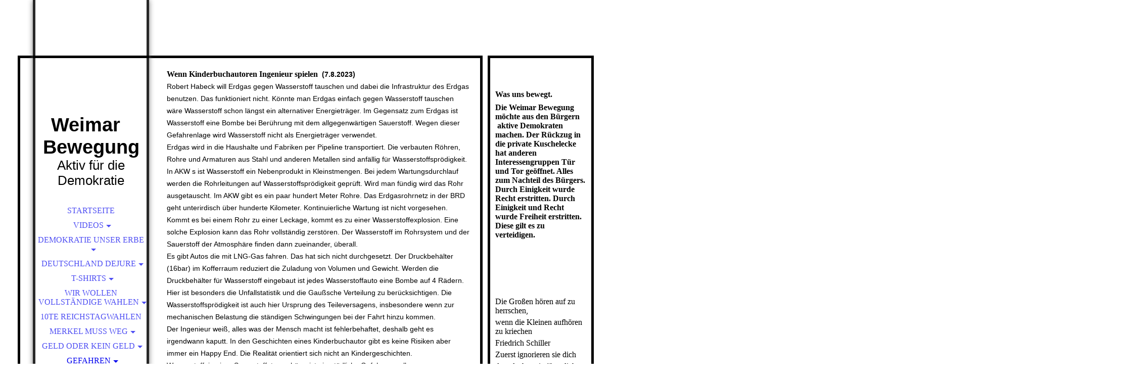

--- FILE ---
content_type: text/html; charset=utf-8
request_url: https://weimar-bewegung.de/Gefahren/Wenn-Kinderbuchautoren-Ingenieur-spielen/
body_size: 41737
content:
<!DOCTYPE html><html lang="de"><head><meta http-equiv="Content-Type" content="text/html; charset=UTF-8"><title>Weimar Bewegung - Wenn Kinderbuchautoren Ingenieur spielen</title><meta name="description" content="Demokratie unser Erbe
Geben wir uns als Demokraten zu erkennen 
und verteidigen wir aktiv unsere Freiheit"><meta name="keywords" content="Wasserstoff, Habeck, Gas, "><link href="https://weimar-bewegung.de/Gefahren/Wenn-Kinderbuchautoren-Ingenieur-spielen/" rel="canonical"><meta content="Weimar Bewegung - Wenn Kinderbuchautoren Ingenieur spielen" property="og:title"><meta content="website" property="og:type"><meta content="https://weimar-bewegung.de/Gefahren/Wenn-Kinderbuchautoren-Ingenieur-spielen/" property="og:url"><script>
              window.beng = window.beng || {};
              window.beng.env = {
                language: "en",
                country: "US",
                mode: "deploy",
                context: "page",
                pageId: "000007286556",
                pageLanguage: "de",
                skeletonId: "",
                scope: "1678232",
                isProtected: false,
                navigationText: "Wenn Kinderbuchautoren Ingenieur spielen",
                instance: "1",
                common_prefix: "https://strato-editor.com",
                design_common: "https://strato-editor.com/beng/designs/",
                design_template: "sys/cm_dh_066",
                path_design: "https://strato-editor.com/beng/designs/data/sys/cm_dh_066/",
                path_res: "https://strato-editor.com/res/",
                path_bengres: "https://strato-editor.com/beng/res/",
                masterDomain: "",
                preferredDomain: "",
                preprocessHostingUri: function(uri) {
                  
                    return uri || "";
                  
                },
                hideEmptyAreas: false
              };
            </script><script xmlns="http://www.w3.org/1999/xhtml" src="https://strato-editor.com/cm4all-beng-proxy/beng-proxy.js"></script><link xmlns="http://www.w3.org/1999/xhtml" rel="stylesheet" href="https://strato-editor.com/.cm4all/e/static/3rdparty/font-awesome/css/font-awesome.min.css"></link><link rel="stylesheet" type="text/css" href="https://strato-editor.com/.cm4all/res/static/libcm4all-js-widget/3.89.7/css/widget-runtime.css" />
<link rel="stylesheet" type="text/css" href="https://strato-editor.com/.cm4all/res/static/beng-editor/5.3.138/css/deploy.css" />
<link rel="stylesheet" type="text/css" href="https://strato-editor.com/.cm4all/res/static/libcm4all-js-widget/3.89.7/css/slideshow-common.css" />
<script src="https://strato-editor.com/.cm4all/res/static/jquery-1.7/jquery.js"></script><script src="https://strato-editor.com/.cm4all/res/static/prototype-1.7.3/prototype.js"></script><script src="https://strato-editor.com/.cm4all/res/static/jslib/1.4.1/js/legacy.js"></script><script src="https://strato-editor.com/.cm4all/res/static/libcm4all-js-widget/3.89.7/js/widget-runtime.js"></script>
<script src="https://strato-editor.com/.cm4all/res/static/libcm4all-js-widget/3.89.7/js/slideshow-common.js"></script>
<script src="https://strato-editor.com/.cm4all/res/static/beng-editor/5.3.138/js/deploy.js"></script>
<script type="text/javascript" src="https://strato-editor.com/.cm4all/uro/assets/js/uro-min.js"></script><link rel="stylesheet" type="text/css" href="https://strato-editor.com/.cm4all/designs/static/sys/cm_dh_066/1767916857.2948513/css/main.css"><link rel="stylesheet" type="text/css" href="https://strato-editor.com/.cm4all/designs/static/sys/cm_dh_066/1767916857.2948513/css/responsive.css"><link rel="stylesheet" type="text/css" href="https://strato-editor.com/.cm4all/designs/static/sys/cm_dh_066/1767916857.2948513/css/cm-templates-global-style.css"><meta name="viewport" content="width=device-width, initial-scale=1"><!--$Id: template.xsl 1832 2012-03-01 10:37:09Z dominikh $--><link href="/.cm4all/handler.php/vars.css?v=20260109083139" type="text/css" rel="stylesheet"><style type="text/css">.cm-logo {background-image: url("/.cm4all/iproc.php/Hintergrund/dem%20deutschen%20volke.jpg/scale_0_0/dem%20deutschen%20volke.jpg");background-position: 0px 0px;
background-size: 200px 150px;
background-repeat: no-repeat;
      }</style><script type="text/javascript">window.cmLogoWidgetId = "STRATP_cm4all_com_widgets_Logo_1886348";
            window.cmLogoGetCommonWidget = function (){
                return new cm4all.Common.Widget({
            base    : "/Gefahren/Wenn-Kinderbuchautoren-Ingenieur-spielen/index.php/",
            session : "",
            frame   : "",
            path    : "STRATP_cm4all_com_widgets_Logo_1886348"
        })
            };
            window.logoConfiguration = {
                "cm-logo-x" : "0",
        "cm-logo-y" : "0",
        "cm-logo-v" : "2.0",
        "cm-logo-w" : "200",
        "cm-logo-h" : "150",
        "cm-logo-di" : "",
        "cm-logo-u" : "public-service://0/",
        "cm-logo-k" : "/Hintergrund/dem deutschen volke.jpg",
        "cm-logo-bc" : "",
        "cm-logo-ln" : "",
        "cm-logo-ln$" : "",
        "cm-logo-hi" : false
        ,
        _logoBaseUrl : "\/.cm4all\/iproc.php\/Hintergrund\/dem%20deutschen%20volke.jpg\/scale_0_0\/",
        _logoPath : "dem%20deutschen%20volke.jpg"
        };
          jQuery(document).ready(function() {
            var logoElement = jQuery(".cm-logo");
            logoElement.attr("role", "img");
            logoElement.attr("tabindex", "0");
            logoElement.attr("aria-label", "logo");
          });
        </script><link rel="icon" href="data:;base64,iVBORw0KGgo="/><style id="cm_table_styles"></style><style id="cm_background_queries"></style><script type="application/x-cm4all-cookie-consent" data-code=""></script></head><body ondrop="return false;" class=" device-desktop cm-deploy cm-deploy-342 cm-deploy-4x"><div class="cm-background" data-cm-qa-bg="image"></div><div class="cm-background-video" data-cm-qa-bg="video"></div><div class="cm-background-effects" data-cm-qa-bg="effect"></div><div id="page_wrapper" class="cm-templates-container"><div id="head_bg"></div><div id="head_wrapper" class=""><header><a class="handy_navi" onclick="jQuery('#head_wrapper').toggleClass('open');"></a><div id="logo_wrapper" class="cm-logo cm_can_be_empty"> </div><div id="title_wrapper" class="cm_can_be_empty"><div id="title" class="title cm_can_be_empty cm-templates-heading__title" style=""><span style="font-size: 22px;"><strong><span style="font-family: Roboto, sans-serif; font-size: 36px;">Weimar   Bewegung</span></strong></span></div><div id="subtitle" class="subtitle cm_can_be_empty cm-templates-heading__subtitle" style=""><span style="font-family: Arial, Helvetica, sans-serif; font-size: 28px;">  Aktiv für die   Demokratie</span></div></div><div id="navigation_wrapper" class="clearfix"><nav id="cm_navigation"><ul id="cm_mainnavigation"><li id="cm_navigation_pid_400176"><a title="Startseite" href="/Startseite/" class="cm_anchor">Startseite</a></li><li id="cm_navigation_pid_875359" class="cm_has_subnavigation"><a title="Videos" href="/Videos/" class="cm_anchor">Videos</a><ul class="cm_subnavigation" id="cm_subnavigation_pid_875359"><li id="cm_navigation_pid_8764393"><a title="Videos vom 4.1.2026" href="/Videos/Videos-vom-4-1-2026/" class="cm_anchor">Videos vom 4.1.2026</a></li><li id="cm_navigation_pid_8747361"><a title="Videos vom 2.12.2025" href="/Videos/Videos-vom-2-12-2025/" class="cm_anchor">Videos vom 2.12.2025</a></li><li id="cm_navigation_pid_8732311"><a title="Videos vom 2.11.2025" href="/Videos/Videos-vom-2-11-2025/" class="cm_anchor">Videos vom 2.11.2025</a></li><li id="cm_navigation_pid_8715202"><a title="Videos vom 5.10.2025" href="/Videos/Videos-vom-5-10-2025/" class="cm_anchor">Videos vom 5.10.2025</a></li><li id="cm_navigation_pid_8697739"><a title="Videos vom 5.9.2025" href="/Videos/Videos-vom-5-9-2025/" class="cm_anchor">Videos vom 5.9.2025</a></li><li id="cm_navigation_pid_8678695"><a title="Videos vom 1.8.2025" href="/Videos/Videos-vom-1-8-2025/" class="cm_anchor">Videos vom 1.8.2025</a></li><li id="cm_navigation_pid_8662708"><a title="Videos vom 5.7.2025" href="/Videos/Videos-vom-5-7-2025/" class="cm_anchor">Videos vom 5.7.2025</a></li><li id="cm_navigation_pid_8643343"><a title="Videos vom 1.6.2025" href="/Videos/Videos-vom-1-6-2025/" class="cm_anchor">Videos vom 1.6.2025</a></li><li id="cm_navigation_pid_8627309"><a title="Videos vom 5.5.2025" href="/Videos/Videos-vom-5-5-2025/" class="cm_anchor">Videos vom 5.5.2025</a></li><li id="cm_navigation_pid_8609286"><a title="Videos vom 4.4.2025" href="/Videos/Videos-vom-4-4-2025/" class="cm_anchor">Videos vom 4.4.2025</a></li><li id="cm_navigation_pid_8585776"><a title="Videos vom 3.3.2025" href="/Videos/Videos-vom-3-3-2025/" class="cm_anchor">Videos vom 3.3.2025</a></li><li id="cm_navigation_pid_8560474"><a title="Videos vom 2.2.2025" href="/Videos/Videos-vom-2-2-2025/" class="cm_anchor">Videos vom 2.2.2025</a></li></ul></li><li id="cm_navigation_pid_530062" class="cm_has_subnavigation"><a title="Demokratie unser Erbe" href="/Demokratie-unser-Erbe/" class="cm_anchor">Demokratie unser Erbe</a><ul class="cm_subnavigation" id="cm_subnavigation_pid_530062"><li id="cm_navigation_pid_8699382"><a title="Die SCHOCKIERENDE WAHRHEIT über das Rechtssystem der BRD" href="/Demokratie-unser-Erbe/Die-SCHOCKIERENDE-WAHRHEIT-ueber-das-Rechtssystem-der-BRD/" class="cm_anchor">Die SCHOCKIERENDE WAHRHEIT über das Rechtssystem der BRD</a></li><li id="cm_navigation_pid_8399063"><a title="Sklave sein ist mein Leben" href="/Demokratie-unser-Erbe/Sklave-sein-ist-mein-Leben/" class="cm_anchor">Sklave sein ist mein Leben</a></li><li id="cm_navigation_pid_8264186"><a title="Der Bundestag ist eine illegale Versammlung" href="/Demokratie-unser-Erbe/Der-Bundestag-ist-eine-illegale-Versammlung/" class="cm_anchor">Der Bundestag ist eine illegale Versammlung</a></li><li id="cm_navigation_pid_8179518"><a title="Die Staatsgewalt geht vom Volke aus" href="/Demokratie-unser-Erbe/Die-Staatsgewalt-geht-vom-Volke-aus/" class="cm_anchor">Die Staatsgewalt geht vom Volke aus</a></li><li id="cm_navigation_pid_7956708"><a title="Das nennt man Umvolkung" href="/Demokratie-unser-Erbe/Das-nennt-man-Umvolkung/" class="cm_anchor">Das nennt man Umvolkung</a></li><li id="cm_navigation_pid_7561349"><a title="Die BRD plündert Deutschland" href="/Demokratie-unser-Erbe/Die-BRD-pluendert-Deutschland/" class="cm_anchor">Die BRD plündert Deutschland</a></li><li id="cm_navigation_pid_7307885"><a title="Bundespräsident Steinmeier präsentiert Geschichtsfälschung ( 10.8.23)" href="/Demokratie-unser-Erbe/Bundespraesident-Steinmeier-praesentiert-Geschichtsfaelschung-10-8-23/" class="cm_anchor">Bundespräsident Steinmeier präsentiert Geschichtsfälschung ( 10.8.23)</a></li><li id="cm_navigation_pid_7221691"><a title="Die von Polen okkupierten deutschen Ostgebiete sind ein Kriegsgrund" href="/Demokratie-unser-Erbe/Die-von-Polen-okkupierten-deutschen-Ostgebiete-sind-ein-Kriegsgrund/" class="cm_anchor">Die von Polen okkupierten deutschen Ostgebiete sind ein Kriegsgrund</a></li><li id="cm_navigation_pid_6197049"><a title="Der Deutsche wird Demokratie unmündig gehalten" href="/Demokratie-unser-Erbe/Der-Deutsche-wird-Demokratie-unmuendig-gehalten/" class="cm_anchor">Der Deutsche wird Demokratie unmündig gehalten</a></li><li id="cm_navigation_pid_6142417"><a title="11.8. Tag der Demokratie" href="/Demokratie-unser-Erbe/11-8-Tag-der-Demokratie/" class="cm_anchor">11.8. Tag der Demokratie</a></li><li id="cm_navigation_pid_1506215"><a title="Demokratie unser Erbe (Teil 2)" href="/Demokratie-unser-Erbe/Demokratie-unser-Erbe-Teil-2/" class="cm_anchor">Demokratie unser Erbe (Teil 2)</a></li><li id="cm_navigation_pid_5398238"><a title="Die BRD ist eine Lüge " href="/Demokratie-unser-Erbe/Die-BRD-ist-eine-Luege/" class="cm_anchor">Die BRD ist eine Lüge </a></li><li id="cm_navigation_pid_4764491"><a title="Personalausweis" href="/Demokratie-unser-Erbe/Personalausweis/" class="cm_anchor">Personalausweis</a></li><li id="cm_navigation_pid_4228927"><a title="Politiker vs Bürger" href="/Demokratie-unser-Erbe/Politiker-vs-Buerger/" class="cm_anchor">Politiker vs Bürger</a></li><li id="cm_navigation_pid_2402782"><a title="Arm aber glücklich " href="/Demokratie-unser-Erbe/Arm-aber-gluecklich/" class="cm_anchor">Arm aber glücklich </a></li><li id="cm_navigation_pid_2531177"><a title="Demokratiekrise in Europa" href="/Demokratie-unser-Erbe/Demokratiekrise-in-Europa/" class="cm_anchor">Demokratiekrise in Europa</a></li><li id="cm_navigation_pid_3494182"><a title="Es gibt in Deutschland 2 Realitäten" href="/Demokratie-unser-Erbe/Es-gibt-in-Deutschland-2-Realitaeten/" class="cm_anchor">Es gibt in Deutschland 2 Realitäten</a></li><li id="cm_navigation_pid_3549289"><a title="Warum der Bundestag den Art. 146 GG nicht umsetzt." href="/Demokratie-unser-Erbe/Warum-der-Bundestag-den-Art-146-GG-nicht-umsetzt/" class="cm_anchor">Warum der Bundestag den Art. 146 GG nicht umsetzt.</a></li><li id="cm_navigation_pid_3344361"><a title="Die Würde des Menschen ist unantastbar. " href="/Demokratie-unser-Erbe/Die-Wuerde-des-Menschen-ist-unantastbar/" class="cm_anchor">Die Würde des Menschen ist unantastbar. </a></li><li id="cm_navigation_pid_3739051"><a title='Was ist "Nazi-Faschismus"?' href="/Demokratie-unser-Erbe/Was-ist-Nazi-Faschismus/" class="cm_anchor">Was ist "Nazi-Faschismus"?</a></li><li id="cm_navigation_pid_882775"><a title="die Kriegsschuld der Deutschen" href="/Demokratie-unser-Erbe/die-Kriegsschuld-der-Deutschen/" class="cm_anchor">die Kriegsschuld der Deutschen</a></li><li id="cm_navigation_pid_404792"><a title="dem KG." href="/Demokratie-unser-Erbe/dem-KG/" class="cm_anchor">dem KG.</a></li></ul></li><li id="cm_navigation_pid_400175" class="cm_has_subnavigation"><a title="Deutschland dejure" href="/Deutschland-dejure/" class="cm_anchor">Deutschland dejure</a><ul class="cm_subnavigation" id="cm_subnavigation_pid_400175"><li id="cm_navigation_pid_8725545"><a title="BRD-Wehrpflicht ist Sklaverei" href="/Deutschland-dejure/BRD-Wehrpflicht-ist-Sklaverei/" class="cm_anchor">BRD-Wehrpflicht ist Sklaverei</a></li><li id="cm_navigation_pid_8671219"><a title="Juristin enthüllt den Wahnsinn" href="/Deutschland-dejure/Juristin-enthuellt-den-Wahnsinn/" class="cm_anchor">Juristin enthüllt den Wahnsinn</a></li><li id="cm_navigation_pid_8544779"><a title="Die Energiewende ist kein Pfusch, sie ist Sabotage" href="/Deutschland-dejure/Die-Energiewende-ist-kein-Pfusch,-sie-ist-Sabotage/" class="cm_anchor">Die Energiewende ist kein Pfusch, sie ist Sabotage</a></li><li id="cm_navigation_pid_7595727"><a title="Die BRD verwaltet Staatenlose" href="/Deutschland-dejure/Die-BRD-verwaltet-Staatenlose/" class="cm_anchor">Die BRD verwaltet Staatenlose</a></li><li id="cm_navigation_pid_7057449"><a title="Die Migration in das Sozialsystem ist organisierte Kriminalität" href="/Deutschland-dejure/Die-Migration-in-das-Sozialsystem-ist-organisierte-Kriminalitaet/" class="cm_anchor">Die Migration in das Sozialsystem ist organisierte Kriminalität</a></li><li id="cm_navigation_pid_6197062"><a title="Ist das noch Politik oder schon organisierte Kriminalität?" href="/Deutschland-dejure/Ist-das-noch-Politik-oder-schon-organisierte-Kriminalitaet/" class="cm_anchor">Ist das noch Politik oder schon organisierte Kriminalität?</a></li><li id="cm_navigation_pid_5643984"><a title="Die BRD ist nicht der dt.Staat sondern das Dt.Reich, das sagt" href="/Deutschland-dejure/Die-BRD-ist-nicht-der-dt-Staat-sondern-das-Dt-Reich,-das-sagt/" class="cm_anchor">Die BRD ist nicht der dt.Staat sondern das Dt.Reich, das sagt</a></li><li id="cm_navigation_pid_415771"><a title="Das Bundesverfassungsgericht wird ignoriert" href="/Deutschland-dejure/Das-Bundesverfassungsgericht-wird-ignoriert/" class="cm_anchor">Das Bundesverfassungsgericht wird ignoriert</a></li><li id="cm_navigation_pid_3690473"><a title="Frage: Existiert die Weimarer Republik (dt. Reich) noch?" href="/Deutschland-dejure/Frage-Existiert-die-Weimarer-Republik-dt-Reich-noch/" class="cm_anchor">Frage: Existiert die Weimarer Republik (dt. Reich) noch?</a></li><li id="cm_navigation_pid_2571778"><a title="Legitimation" href="/Deutschland-dejure/Legitimation/" class="cm_anchor">Legitimation</a></li><li id="cm_navigation_pid_4196737"><a title="Polizisten sind Söldner" href="/Deutschland-dejure/Polizisten-sind-Soeldner/" class="cm_anchor">Polizisten sind Söldner</a></li><li id="cm_navigation_pid_401638"><a title="Briefe an das Finanzamt" href="/Deutschland-dejure/Briefe-an-das-Finanzamt/" class="cm_anchor">Briefe an das Finanzamt</a></li><li id="cm_navigation_pid_530072"><a title="Lügenpresse" href="/Deutschland-dejure/Luegenpresse/" class="cm_anchor">Lügenpresse</a></li></ul></li><li id="cm_navigation_pid_401662" class="cm_has_subnavigation"><a title="T-Shirts" href="/T-Shirts/" class="cm_anchor">T-Shirts</a><ul class="cm_subnavigation" id="cm_subnavigation_pid_401662"><li id="cm_navigation_pid_404752"><a title="Einigkeit+Recht=Freiheit" href="/T-Shirts/Einigkeit-Recht-Freiheit/" class="cm_anchor">Einigkeit+Recht=Freiheit</a></li><li id="cm_navigation_pid_404656"><a title="Deutschland mit Taube" href="/T-Shirts/Deutschland-mit-Taube/" class="cm_anchor">Deutschland mit Taube</a></li><li id="cm_navigation_pid_404689"><a title="WRV Art. 1" href="/T-Shirts/WRV-Art-1/" class="cm_anchor">WRV Art. 1</a></li><li id="cm_navigation_pid_404715"><a title="BVG 1987 Abs. 74" href="/T-Shirts/BVG-1987-Abs-74/" class="cm_anchor">BVG 1987 Abs. 74</a></li><li id="cm_navigation_pid_404723"><a title="Wir sind die da oben" href="/T-Shirts/Wir-sind-die-da-oben/" class="cm_anchor">Wir sind die da oben</a></li><li id="cm_navigation_pid_404728"><a title="Wir zahlen keine Steuern" href="/T-Shirts/Wir-zahlen-keine-Steuern/" class="cm_anchor">Wir zahlen keine Steuern</a></li></ul></li><li id="cm_navigation_pid_415831" class="cm_has_subnavigation"><a title="Wir wollen vollständige Wahlen" href="/Wir-wollen-vollstaendige-Wahlen/" class="cm_anchor">Wir wollen vollständige Wahlen</a><ul class="cm_subnavigation" id="cm_subnavigation_pid_415831"><li id="cm_navigation_pid_7409867"><a title="LTW2023-Hessen, LTW2023-Bayern" href="/Wir-wollen-vollstaendige-Wahlen/LTW2023-Hessen,-LTW2023-Bayern/" class="cm_anchor">LTW2023-Hessen, LTW2023-Bayern</a></li><li id="cm_navigation_pid_5954251"><a title="LTW2022-NRW" href="/Wir-wollen-vollstaendige-Wahlen/LTW2022-NRW/" class="cm_anchor">LTW2022-NRW</a></li><li id="cm_navigation_pid_5927485"><a title="LTW2022-SH" href="/Wir-wollen-vollstaendige-Wahlen/LTW2022-SH/" class="cm_anchor">LTW2022-SH</a></li><li id="cm_navigation_pid_5703089"><a title="LTW2022-Saarland" href="/Wir-wollen-vollstaendige-Wahlen/LTW2022-Saarland/" class="cm_anchor">LTW2022-Saarland</a></li><li id="cm_navigation_pid_5643961"><a title="BTW2021" href="/Wir-wollen-vollstaendige-Wahlen/BTW2021/" class="cm_anchor">BTW2021</a></li><li id="cm_navigation_pid_5295804"><a title="Brief an die OSZE " href="/Wir-wollen-vollstaendige-Wahlen/Brief-an-die-OSZE/" class="cm_anchor">Brief an die OSZE </a></li><li id="cm_navigation_pid_5322421"><a title="Die Altparteien sind GG feindlich" href="/Wir-wollen-vollstaendige-Wahlen/Die-Altparteien-sind-GG-feindlich/" class="cm_anchor">Die Altparteien sind GG feindlich</a></li><li id="cm_navigation_pid_8418320"><a title="LTW2024-Sachsen" href="/Wir-wollen-vollstaendige-Wahlen/LTW2024-Sachsen/" class="cm_anchor">LTW2024-Sachsen</a></li><li id="cm_navigation_pid_8418321"><a title="LTW2024-Thüringen" href="/Wir-wollen-vollstaendige-Wahlen/LTW2024-Thueringen/" class="cm_anchor">LTW2024-Thüringen</a></li><li id="cm_navigation_pid_8418322"><a title="LTW2024-Brandenburg" href="/Wir-wollen-vollstaendige-Wahlen/LTW2024-Brandenburg/" class="cm_anchor">LTW2024-Brandenburg</a></li><li id="cm_navigation_pid_8497488"><a title="BTW2025" href="/Wir-wollen-vollstaendige-Wahlen/BTW2025/" class="cm_anchor">BTW2025</a></li></ul></li><li id="cm_navigation_pid_633855"><a title="10te Reichstagwahlen" href="/10te-Reichstagwahlen/" class="cm_anchor">10te Reichstagwahlen</a></li><li id="cm_navigation_pid_1030987" class="cm_has_subnavigation"><a title="Merkel muß weg" href="/Merkel-muss-weg/" class="cm_anchor">Merkel muß weg</a><ul class="cm_subnavigation" id="cm_subnavigation_pid_1030987"><li id="cm_navigation_pid_1396863"><a title="Bundestagswahlen 2017" href="/Merkel-muss-weg/Bundestagswahlen-2017/" class="cm_anchor">Bundestagswahlen 2017</a></li><li id="cm_navigation_pid_491917"><a title="Flüchtlinge, die Armee der Verzweifelten" href="/Merkel-muss-weg/Fluechtlinge,-die-Armee-der-Verzweifelten/" class="cm_anchor">Flüchtlinge, die Armee der Verzweifelten</a></li><li id="cm_navigation_pid_563157"><a title="Kanzlerin von Absurdistan" href="/Merkel-muss-weg/Kanzlerin-von-Absurdistan/" class="cm_anchor">Kanzlerin von Absurdistan</a></li><li id="cm_navigation_pid_586046"><a title="Flüchtlinge?Nein!! Umsiedler" href="/Merkel-muss-weg/FluechtlingeNein-Umsiedler/" class="cm_anchor">Flüchtlinge?Nein!! Umsiedler</a></li><li id="cm_navigation_pid_848326"><a title="Umetikettieren" href="/Merkel-muss-weg/Umetikettieren/" class="cm_anchor">Umetikettieren</a></li><li id="cm_navigation_pid_731711"><a title="Frau Merkel ist ein Outlaw" href="/Merkel-muss-weg/Frau-Merkel-ist-ein-Outlaw/" class="cm_anchor">Frau Merkel ist ein Outlaw</a></li><li id="cm_navigation_pid_2595978"><a title="Merkel muß weg--warum??" href="/Merkel-muss-weg/Merkel-muss-weg-warum/" class="cm_anchor">Merkel muß weg--warum??</a></li><li id="cm_navigation_pid_2654472"><a title="Das System Merkel ist faschistisch" href="/Merkel-muss-weg/Das-System-Merkel-ist-faschistisch/" class="cm_anchor">Das System Merkel ist faschistisch</a></li><li id="cm_navigation_pid_4139773"><a title="Merkels-Macht-Missbrauch" href="/Merkel-muss-weg/Merkels-Macht-Missbrauch/" class="cm_anchor">Merkels-Macht-Missbrauch</a></li><li id="cm_navigation_pid_4317965"><a title="Die EU-Blendgranate" href="/Merkel-muss-weg/Die-EU-Blendgranate/" class="cm_anchor">Die EU-Blendgranate</a></li><li id="cm_navigation_pid_3443587"><a title="Beweisführung: Carola Rackete+ Co sind eine kriminelle Vereinigung" href="/Merkel-muss-weg/Beweisfuehrung-Carola-Rackete-Co-sind-eine-kriminelle-Vereinigung/" class="cm_anchor">Beweisführung: Carola Rackete+ Co sind eine kriminelle Vereinigung</a></li></ul></li><li id="cm_navigation_pid_404793" class="cm_has_subnavigation"><a title="Geld oder kein Geld" href="/Geld-oder-kein-Geld/" class="cm_anchor">Geld oder kein Geld</a><ul class="cm_subnavigation" id="cm_subnavigation_pid_404793"><li id="cm_navigation_pid_8749417"><a title="Der Federal-Reserve-Act" href="/Geld-oder-kein-Geld/Der-Federal-Reserve-Act/" class="cm_anchor">Der Federal-Reserve-Act</a></li><li id="cm_navigation_pid_8609739"><a title="Trumps Zoll-Rohrkrepierer" href="/Geld-oder-kein-Geld/Trumps-Zoll-Rohrkrepierer/" class="cm_anchor">Trumps Zoll-Rohrkrepierer</a></li><li id="cm_navigation_pid_8550546"><a title="Make Amerika great again. Warum?" href="/Geld-oder-kein-Geld/Make-Amerika-great-again-Warum/" class="cm_anchor">Make Amerika great again. Warum?</a></li><li id="cm_navigation_pid_7662979"><a title="Der Ukraine-Krieg ist buchungstechnisch erforderlich (9.12.2023)" href="/Geld-oder-kein-Geld/Der-Ukraine-Krieg-ist-buchungstechnisch-erforderlich-9-12-2023/" class="cm_anchor">Der Ukraine-Krieg ist buchungstechnisch erforderlich (9.12.2023)</a></li><li id="cm_navigation_pid_7400556"><a title="Die selbstverschuldete Systemkrise" href="/Geld-oder-kein-Geld/Die-selbstverschuldete-Systemkrise/" class="cm_anchor">Die selbstverschuldete Systemkrise</a></li><li id="cm_navigation_pid_7350222"><a title="Der digitale Euro ist eine digitale Fußfessel" href="/Geld-oder-kein-Geld/Der-digitale-Euro-ist-eine-digitale-Fussfessel/" class="cm_anchor">Der digitale Euro ist eine digitale Fußfessel</a></li><li id="cm_navigation_pid_7101787"><a title="Geld regiert die Welt" href="/Geld-oder-kein-Geld/Geld-regiert-die-Welt/" class="cm_anchor">Geld regiert die Welt</a></li><li id="cm_navigation_pid_5855546"><a title="Die FED zerstört das arbeitsteilige Wirtschaften" href="/Geld-oder-kein-Geld/Die-FED-zerstoert-das-arbeitsteilige-Wirtschaften/" class="cm_anchor">Die FED zerstört das arbeitsteilige Wirtschaften</a></li><li id="cm_navigation_pid_5661016"><a title="US-Dollar, was krieg ich dafür?" href="/Geld-oder-kein-Geld/US-Dollar,-was-krieg-ich-dafuer/" class="cm_anchor">US-Dollar, was krieg ich dafür?</a></li><li id="cm_navigation_pid_2989586"><a title="Vollgeldsystem vs Schuldgeldsystem" href="/Geld-oder-kein-Geld/Vollgeldsystem-vs-Schuldgeldsystem/" class="cm_anchor">Vollgeldsystem vs Schuldgeldsystem</a></li><li id="cm_navigation_pid_4108833"><a title="Die goldgestützte BIZ" href="/Geld-oder-kein-Geld/Die-goldgestuetzte-BIZ/" class="cm_anchor">Die goldgestützte BIZ</a></li><li id="cm_navigation_pid_4169357"><a title="Währung vs Geld" href="/Geld-oder-kein-Geld/Waehrung-vs-Geld/" class="cm_anchor">Währung vs Geld</a></li><li id="cm_navigation_pid_5179472"><a title="Das Börsenspiel" href="/Geld-oder-kein-Geld/Das-Boersenspiel/" class="cm_anchor">Das Börsenspiel</a></li></ul></li><li id="cm_navigation_pid_401635" class="cm_current cm_has_subnavigation"><a title="Gefahren" href="/Gefahren/" class="cm_anchor">Gefahren</a><ul class="cm_subnavigation" id="cm_subnavigation_pid_401635"><li id="cm_navigation_pid_8641619"><a title="82 Prozent der Juden in Israel" href="/Gefahren/82-Prozent-der-Juden-in-Israel/" class="cm_anchor">82 Prozent der Juden in Israel</a></li><li id="cm_navigation_pid_8600152"><a title="Mit 18 in Rente" href="/Gefahren/Mit-18-in-Rente/" class="cm_anchor">Mit 18 in Rente</a></li><li id="cm_navigation_pid_8544759"><a title="grüner Strom für alle" href="/Gefahren/gruener-Strom-fuer-alle/" class="cm_anchor">grüner Strom für alle</a></li><li id="cm_navigation_pid_8367473"><a title="Wenn Recht zu Unrecht wird" href="/Gefahren/Wenn-Recht-zu-Unrecht-wird/" class="cm_anchor">Wenn Recht zu Unrecht wird</a></li><li id="cm_navigation_pid_7286556" class="cm_current"><a title="Wenn Kinderbuchautoren Ingenieur spielen" href="/Gefahren/Wenn-Kinderbuchautoren-Ingenieur-spielen/" class="cm_anchor">Wenn Kinderbuchautoren Ingenieur spielen</a></li><li id="cm_navigation_pid_6605904"><a title="Wahlrechtsreform, die Parteien putschen gegen den Souverän, das Volk." href="/Gefahren/Wahlrechtsreform,-die-Parteien-putschen-gegen-den-Souveraen,-das-Volk/" class="cm_anchor">Wahlrechtsreform, die Parteien putschen gegen den Souverän, das Volk.</a></li><li id="cm_navigation_pid_6497243"><a title="Strafanzeige gegen Nancy Faeser" href="/Gefahren/Strafanzeige-gegen-Nancy-Faeser/" class="cm_anchor">Strafanzeige gegen Nancy Faeser</a></li><li id="cm_navigation_pid_6304548"><a title="Nordstream 1+2 von den USA gesprengt. (29.9.2022)" href="/Gefahren/Nordstream-1-2-von-den-USA-gesprengt-29-9-2022/" class="cm_anchor">Nordstream 1+2 von den USA gesprengt. (29.9.2022)</a></li><li id="cm_navigation_pid_5671506"><a title="Israel ist kein Volkerrechtsubjekt" href="/Gefahren/Israel-ist-kein-Volkerrechtsubjekt/" class="cm_anchor">Israel ist kein Volkerrechtsubjekt</a></li><li id="cm_navigation_pid_4246151"><a title="Vertrauen" href="/Gefahren/Vertrauen/" class="cm_anchor">Vertrauen</a></li><li id="cm_navigation_pid_1396858"><a title="Demokratie ist Antisemitisch" href="/Gefahren/Demokratie-ist-Antisemitisch/" class="cm_anchor">Demokratie ist Antisemitisch</a></li><li id="cm_navigation_pid_4108871"><a title="Corona Zielvorgabe: Ohne Fleiß kein Reis" href="/Gefahren/Corona-Zielvorgabe-Ohne-Fleiss-kein-Reis/" class="cm_anchor">Corona Zielvorgabe: Ohne Fleiß kein Reis</a></li><li id="cm_navigation_pid_5278934"><a title="Wer Betrügern glaubt" href="/Gefahren/Wer-Betruegern-glaubt/" class="cm_anchor">Wer Betrügern glaubt</a></li><li id="cm_navigation_pid_5687396"><a title="Wie Klimamaßnahmen die Umwelt zerstören" href="/Gefahren/Wie-Klimamassnahmen-die-Umwelt-zerstoeren/" class="cm_anchor">Wie Klimamaßnahmen die Umwelt zerstören</a></li><li id="cm_navigation_pid_3266936"><a title="CO2-Steuer" href="/Gefahren/CO2-Steuer/" class="cm_anchor">CO2-Steuer</a></li><li id="cm_navigation_pid_1244241"><a title="Brexit- ein geplantes Manöver" href="/Gefahren/Brexit-ein-geplantes-Manoever/" class="cm_anchor">Brexit- ein geplantes Manöver</a></li><li id="cm_navigation_pid_401696"><a title="Tolerist" href="/Gefahren/Tolerist/" class="cm_anchor">Tolerist</a></li><li id="cm_navigation_pid_404790"><a title="ESM" href="/Gefahren/ESM/" class="cm_anchor">ESM</a></li><li id="cm_navigation_pid_404791"><a title="EU-Verfassung" href="/Gefahren/EU-Verfassung/" class="cm_anchor">EU-Verfassung</a></li><li id="cm_navigation_pid_2531144"><a title="Hausaufgabe" href="/Hausaufgabe/" class="cm_anchor">Hausaufgabe</a></li><li id="cm_navigation_pid_903688"><a title="Bilderberger 2016 Die Themen" href="/Gefahren/Bilderberger-2016-Die-Themen/" class="cm_anchor">Bilderberger 2016 Die Themen</a></li></ul></li><li id="cm_navigation_pid_405931"><a title="Forum" href="/Forum/" class="cm_anchor">Forum</a></li><li id="cm_navigation_pid_400172" class="cm_has_subnavigation"><a title="Impressum" href="/Impressum/" class="cm_anchor">Impressum</a><ul class="cm_subnavigation" id="cm_subnavigation_pid_400172"><li id="cm_navigation_pid_408469"><a title="AGB" href="/Impressum/AGB/" class="cm_anchor">AGB</a></li></ul></li></ul></nav></div></header><div id="footer_wrapper" class="cm-templates-footer cm_can_be_empty"><footer id="footer" class="cm_can_be_empty" data-cm-hintable="yes"> </footer></div></div><div id="content_wrapper" class="cm-template-content"><main id="content_main" class="content_main_dho cm-template-content__main cm-templates-text" data-cm-hintable="yes"><h1>Wenn Kinderbuchautoren Ingenieur spielen <span style="font-size: 14px; font-family: Roboto, sans-serif;"> (7.8.2023)</span><br><span style="font-weight: normal; font-size: 14px; font-family: Roboto, sans-serif;">Robert Habeck will Erdgas gegen Wasserstoff tauschen und dabei die Infrastruktur des Erdgas benutzen. Das funktioniert nicht. Könnte man Erdgas einfach gegen Wasserstoff tauschen wäre Wasserstoff schon längst ein alternativer Energieträger. Im Gegensatz zum Erdgas ist Wasserstoff eine Bombe bei Berührung mit dem allgegenwärtigen Sauerstoff. Wegen dieser Gefahrenlage wird Wasserstoff nicht als Energieträger verwendet.<br>Erdgas wird in die Haushalte und Fabriken per Pipeline transportiert. Die verbauten Röhren, Rohre und Armaturen aus Stahl und anderen Metallen sind anfällig für Wasserstoffsprödigkeit. In AKW s ist Wasserstoff ein Nebenprodukt in Kleinstmengen. Bei jedem Wartungsdurchlauf werden die Rohrleitungen auf Wasserstoffsprödigkeit geprüft. Wird man fündig wird das Rohr ausgetauscht. Im AKW gibt es ein paar hundert Meter Rohre. Das Erdgasrohrnetz in der BRD geht unterirdisch über hunderte Kilometer. Kontinuierliche Wartung ist nicht vorgesehen. Kommt es bei einem Rohr zu einer Leckage, kommt es zu einer Wasserstoffexplosion. Eine solche Explosion kann das Rohr vollständig zerstören. Der Wasserstoff im Rohrsystem und der Sauerstoff der Atmosphäre finden dann zueinander, überall.<br>Es gibt Autos die mit LNG-Gas fahren. Das hat sich nicht durchgesetzt. Der Druckbehälter (16bar) im Kofferraum reduziert die Zuladung von Volumen und Gewicht. Werden die Druckbehälter für Wasserstoff eingebaut ist jedes Wasserstoffauto eine Bombe auf 4 Rädern. Hier ist besonders die Unfallstatistik und die Gaußsche Verteilung zu berücksichtigen. Die Wasserstoffsprödigkeit ist auch hier Ursprung des Teileversagens, insbesondere wenn zur mechanischen Belastung die ständigen Schwingungen bei der Fahrt hinzu kommen.<br>Der Ingenieur weiß, alles was der Mensch macht ist fehlerbehaftet, deshalb geht es irgendwann kaputt. In den Geschichten eines Kinderbuchautor gibt es keine Risiken aber immer ein Happy End. Die Realität orientiert sich nicht an Kindergeschichten.<br>Wasserstoff, in einer Sauerstoffatmosphäre, ist eine tödliche Gefahrenquelle.<br>Es ist an der Zeit, daß Herr Habeck seine Inkompetenz einsieht bevor sie Menschenleben kostet. Wir erwarten seinen Rücktritt.<br>G.Harms Dipl.Ing VDI-GET<br>Https://www.google.com/search?rlz=1C1CHBF_deDE793DE794&amp;sxsrf=AB5stBjsCdzVDUPwYaoCvXjC45c99KqUCg:1690447575145&amp;q=chemieunterricht+knallgas&amp;tbm=vid&amp;source=lnms&amp;sa=X&amp;ved=2ahUKEwjv_ej5v66AAxV52QIHHfuECPQQ0pQJegQIBxAB&amp;biw=1440&amp;bih=728&amp;dpr=1#fpstate=ive&amp;vld=cid:e416275a,vid:xN37W1K2_ag<br>Knallgasprobe Wasserstoffnachweis<br>Https://www.iis.fraunhofer.de/de/magazin/serien/serie-wasserstoff/wasserstoff-gasleitungen.html<br>Gasleitungen: Schnellstraßen für Wasserstoff?<br>( Wie verändern denn die spezifischen Eigenschaften des Wasserstoffs die Anforderungen an die Leitungen und den Betrieb dieser?<br>Hüwener: Die gute Nachricht: Die Gasleitungen können genutzt werden. Es sind allerdings Anpassungen nötig. Die Herausforderungen liegen vor allem in der Dichtheit des Systems – insbesondere bei den Armaturen für die Leitungen. Zwar besteht noch Forschungsbedarf, allerdings scheint das beherrschbar zu sein. Bei Zumischungen von Wasserstoff über fünf bis zehn Prozent wird man jedoch ein neues Verdichter-Design benötigen. )</span><br></h1><p><span style="font-size: 14px; font-family: Roboto, sans-serif;"><strong>Wärmepumpengesetz = Corona2.0</strong></span><span style="font-weight: normal; font-size: 14px; font-family: Roboto, sans-serif;"> (2.7.2023)<br>Https://www.youtube.com/watch?v=IjfmBiLKu9Y<br>Positiver Klima-Effekt von Wärmepumpen laut Habeck unklar!<br>Wie bei Corona ist bei der Wärmepumpe ein positiver Effekt nicht nachweisbar. Gelder werden trotzdem nicht erstattet ( der Dieb darf die Beute behalten). Corona ist durch, nun wird die nächste Sau durchs Dorf getrieben und die heißt "Kaufzwang einer Wärmepumpe". Wieder sollen 3stellige Milliardenbeträge erbeutet werden. Ein Nutzen, ist laut Habeck, nicht errechenbar. Sein Ministerium für Wirtschaft und Klima hat keine Berechnungsergebnisse. Dann sollten wir dem Ministerium mal helfen:<br>Eine Gasheizung hat einen Wirkungsgrad von 99%.<br>Eine Wärmepumpe hat einen Wirkungsgrad von 200% braucht aber Strom. Die Stromerzeugung aus fossilen Energieträgern hat einen Wirkungsgrad von 30%, macht zusammen 60% Wirkungsgrad. Die Hälfte der Gesamtstromerzeugung, nach aktuellen Zahlen,  soll aus Sonne und Wind kommen. Nicht im Winter wenn die Wärmepumpen betrieben werden und über die Sonne nur wenig Strom erzeugt wird. Dann reduziert sich der Anteil an der Gesamtstromversorgung auf ca 35%. Der Gesamtwirkungsgrad bei der Wärmepumpe ist somit : (0,3*0,65+1*0,35) *2 =1,09<br>Diese einfache Rechnung kursiert im Netz. Der wissenschaftliche Dienst hätte Herrn Habeck beraten können aber dieser hört nur auf die Berater seiner engsten Umgebung. Ein Kinderbuchautor mag sich aus dem Begriff "Gesamtwirkungsgrad" nichts vorstellen können, ein Minister ist in der Pflicht sich umfassend beraten zu lassen.<br>Das Wärmepumpengesetz erzeugt den gleichen CO2-Ausstoß wie eine Gasheizung. Nachprüfbar mit dem Bildungsstand aus der Hauptschule. Es geht bei diesem Gesetz nicht um den Klimawandel und den Verpflichtungen zum Pariser Klima-Abkommen sondern den Eigenheimbesitzer das Eigenheim zu nehmen. Sie sollen einen Kredit aufnehmen und das Eigenheim als Sicherheit hinterlegen vorzugsweise mit variablen Zinssatz. Der schnellt dann in die Höhe und das Eigenheim ist weg. Profiteur ist das Schuldgeldsystem der FED und EZB, die auf diese Weise ihrem ungedeckten FIAT-Geld Sachwerte verschafft.<br>Ist das noch Politik oder schon organisierte Kriminalität?<br>Wie kann dieses Gesetz anulliert werden? Durch Volksentscheid! §20 Abs.2 GG. Hilfe werden wir nicht bekommen. Den Volksentscheid müssen wir in Eigeninitiative durchführen.<br>Https://www.youtube.com/watch?v=Ye433pzlCfw<br>Sind Wärmepumpen ökonomisch und ökologisch sinnvoll?<br></span></p><div id="cm_bottom_clearer" style="clear: both;" contenteditable="false"></div></main></div><div id="content_sidebar" class="cm-templates-sidebar-wrapper cm_can_be_empty"><aside id="widgetbar_page_1" class="sidebar cm_can_be_empty" data-cm-hintable="yes"><p> </p></aside><aside id="widgetbar_site_1" class="sidebar cm_can_be_empty" data-cm-hintable="yes"><h2 class="cm-h1"><strong>Was uns bewegt.  </strong></h2><p><strong>Die Weimar Bewegung möchte aus den Bürgern  aktive Demokraten machen. Der Rückzug in die private Kuschelecke hat anderen Interessengruppen Tür und Tor geöffnet. Alles zum Nachteil des Bürgers. Durch Einigkeit wurde Recht erstritten. Durch Einigkeit und Recht wurde Freiheit erstritten. Diese gilt es zu verteidigen.</strong></p><p> </p><p> </p></aside><aside id="widgetbar_page_2" class="sidebar cm_can_be_empty" data-cm-hintable="yes"><p> </p></aside><aside id="widgetbar_site_2" class="sidebar cm_can_be_empty" data-cm-hintable="yes"><p>Die Großen hören auf zu herrschen,</p><p>wenn die Kleinen aufhören zu kriechen</p><p>Friedrich Schiller</p><p>Zuerst ignorieren sie dich</p><p>dann lachen sie über dich</p><p>dann bekämpfen sie dich</p><p>dann gewinnst du</p><p>Mahatma Gandhi</p><p> </p><p> </p></aside></div></div><div id="keyvisual" class="cm-kv-0"></div><script type="text/javascript" language="javascript" src="https://strato-editor.com/.cm4all/designs/static/sys/cm_dh_066/1767916857.2948513/js/doubletaptogo.js"></script><script type="text/javascript" language="javascript" src="https://strato-editor.com/.cm4all/designs/static/sys/cm_dh_066/1767916857.2948513/js/cm-templates-global-script.js"></script><div class="cm_widget_anchor"><a name="STRATP_cm4all_com_widgets_CookiePolicy_1886350" id="widgetanchor_STRATP_cm4all_com_widgets_CookiePolicy_1886350"><!--cm4all.com.widgets.CookiePolicy--></a></div><script data-tracking="true" data-cookie-settings-enabled="false" src="/.cm4all/widgetres.php/cm4all.com.widgets.CookiePolicy/show.js?v=3.3.38" defer="defer" id="cookieSettingsScript"></script><noscript ><div style="position:absolute;bottom:0;" id="statdiv"><img alt="" height="1" width="1" src="https://strato-editor.com/.cm4all/_pixel.img?site=1760239-TpGR4E7Q&amp;page=pid_7286556&amp;path=%2FGefahren%2FWenn-Kinderbuchautoren-Ingenieur-spielen%2Findex.php%2F&amp;nt=Wenn+Kinderbuchautoren+Ingenieur+spielen"/></div></noscript><script  type="text/javascript">//<![CDATA[
            document.body.insertAdjacentHTML('beforeend', '<div style="position:absolute;bottom:0;" id="statdiv"><img alt="" height="1" width="1" src="https://strato-editor.com/.cm4all/_pixel.img?site=1760239-TpGR4E7Q&amp;page=pid_7286556&amp;path=%2FGefahren%2FWenn-Kinderbuchautoren-Ingenieur-spielen%2Findex.php%2F&amp;nt=Wenn+Kinderbuchautoren+Ingenieur+spielen&amp;domain='+escape(document.location.hostname)+'&amp;ref='+escape(document.referrer)+'"/></div>');
        //]]></script><div style="display: none;" id="keyvisualWidgetVideosContainer"></div><style type="text/css">.cm-kv-0 {
background-color: transparent;
background-image: url("/.cm4all/iproc.php/.cm4all/sysdb/keyvisuals/empty.png/scale_0_0/empty.png");
background-repeat: no-repeat;
}
</style><style type="text/css">
			#keyvisual {
				overflow: hidden;
			}
			.kv-video-wrapper {
				width: 100%;
				height: 100%;
				position: relative;
			}
			</style><script type="text/javascript">
				jQuery(document).ready(function() {
					function moveTempVideos(slideshow, isEditorMode) {
						var videosContainer = document.getElementById('keyvisualWidgetVideosContainer');
						if (videosContainer) {
							while (videosContainer.firstChild) {
								var div = videosContainer.firstChild;
								var divPosition = div.className.substring('cm-kv-0-tempvideo-'.length);
								if (isEditorMode && parseInt(divPosition) > 1) {
									break;
								}
								videosContainer.removeChild(div);
								if (div.nodeType == Node.ELEMENT_NODE) {
									var pos = '';
									if (slideshow) {
										pos = '-' + divPosition;
									}
									var kv = document.querySelector('.cm-kv-0' + pos);
									if (kv) {
										if (!slideshow) {
											var wrapperDiv = document.createElement("div"); 
											wrapperDiv.setAttribute("class", "kv-video-wrapper");
											kv.insertBefore(wrapperDiv, kv.firstChild);
											kv = wrapperDiv;
										}
										while (div.firstChild) {
											kv.appendChild(div.firstChild);
										}
										if (!slideshow) {
											break;
										}
									}
								}
							}
						}
					}

					function kvClickAction(mode, href) {
						if (mode == 'internal') {
							if (!window.top.syntony || !/_home$/.test(window.top.syntony.bifmState)) {
								window.location.href = href;
							}
						} else if (mode == 'external') {
							var a = document.createElement('a');
							a.href = href;
							a.target = '_blank';
							a.rel = 'noreferrer noopener';
							a.click();
						}
					}

					var keyvisualElement = jQuery("[cm_type=keyvisual]");
					if(keyvisualElement.length == 0){
						keyvisualElement = jQuery("#keyvisual");
					}
					if(keyvisualElement.length == 0){
						keyvisualElement = jQuery("[class~=cm-kv-0]");
					}
				
						keyvisualElement.attr("role", "img");
						keyvisualElement.attr("tabindex", "0");
						keyvisualElement.attr("aria-label", "hauptgrafik");
					
					moveTempVideos(false, false);
					var video = document.querySelector('#keyvisual video');
					if (video) {
						video.play();
					}
				
			});
		</script></body></html>
